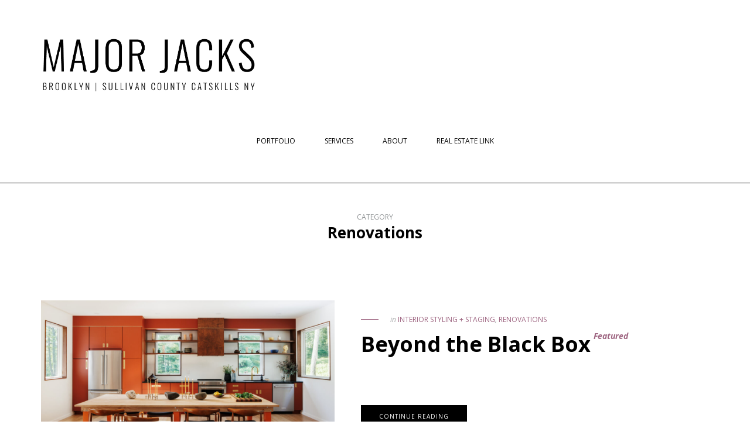

--- FILE ---
content_type: text/html; charset=UTF-8
request_url: https://majorjacks.com/category/renovations/
body_size: 8511
content:
<!DOCTYPE html>
<html lang="en-US">
<head>
<meta name="viewport" content="width=device-width, initial-scale=1.0, maximum-scale=1.0, user-scalable=no" />
<meta charset="UTF-8" />
<link rel="profile" href="http://gmpg.org/xfn/11" />
<link rel="pingback" href="https://majorjacks.com/xmlrpc.php" />
<script>var et_site_url='https://majorjacks.com';var et_post_id='0';function et_core_page_resource_fallback(a,b){"undefined"===typeof b&&(b=a.sheet.cssRules&&0===a.sheet.cssRules.length);b&&(a.onerror=null,a.onload=null,a.href?a.href=et_site_url+"/?et_core_page_resource="+a.id+et_post_id:a.src&&(a.src=et_site_url+"/?et_core_page_resource="+a.id+et_post_id))}
</script><title>Renovations | Major Jacks</title>
<meta name='robots' content='max-image-preview:large' />
<meta name="robots" content="index,follow" />
<link rel="canonical" href="https://majorjacks.com/category/renovations/" />
<meta property="og:locale" content="en_US" />
<meta property="og:type" content="object" />
<meta property="og:title" content="Renovations, Major Jacks" />
<meta property="og:url" content="https://majorjacks.com/category/renovations/" />
<meta property="og:site_name" content="Major Jacks" />
<meta property="og:image" content="https://majorjacks.com/wp-content/uploads/2024/07/19-Upper-Lumber-Rd-Glen-Spey-NY-Catskill-Image-25-2-scaled.jpeg" />
<link rel='dns-prefetch' href='//fonts.googleapis.com' />
<link rel="alternate" type="application/rss+xml" title="Major Jacks &raquo; Feed" href="https://majorjacks.com/feed/" />
<link rel="alternate" type="application/rss+xml" title="Major Jacks &raquo; Comments Feed" href="https://majorjacks.com/comments/feed/" />
<link rel="alternate" type="application/rss+xml" title="Major Jacks &raquo; Renovations Category Feed" href="https://majorjacks.com/category/renovations/feed/" />
<script type="text/javascript">
/* <![CDATA[ */
window._wpemojiSettings = {"baseUrl":"https:\/\/s.w.org\/images\/core\/emoji\/14.0.0\/72x72\/","ext":".png","svgUrl":"https:\/\/s.w.org\/images\/core\/emoji\/14.0.0\/svg\/","svgExt":".svg","source":{"concatemoji":"https:\/\/majorjacks.com\/wp-includes\/js\/wp-emoji-release.min.js?ver=6.4.7"}};
/*! This file is auto-generated */
!function(i,n){var o,s,e;function c(e){try{var t={supportTests:e,timestamp:(new Date).valueOf()};sessionStorage.setItem(o,JSON.stringify(t))}catch(e){}}function p(e,t,n){e.clearRect(0,0,e.canvas.width,e.canvas.height),e.fillText(t,0,0);var t=new Uint32Array(e.getImageData(0,0,e.canvas.width,e.canvas.height).data),r=(e.clearRect(0,0,e.canvas.width,e.canvas.height),e.fillText(n,0,0),new Uint32Array(e.getImageData(0,0,e.canvas.width,e.canvas.height).data));return t.every(function(e,t){return e===r[t]})}function u(e,t,n){switch(t){case"flag":return n(e,"\ud83c\udff3\ufe0f\u200d\u26a7\ufe0f","\ud83c\udff3\ufe0f\u200b\u26a7\ufe0f")?!1:!n(e,"\ud83c\uddfa\ud83c\uddf3","\ud83c\uddfa\u200b\ud83c\uddf3")&&!n(e,"\ud83c\udff4\udb40\udc67\udb40\udc62\udb40\udc65\udb40\udc6e\udb40\udc67\udb40\udc7f","\ud83c\udff4\u200b\udb40\udc67\u200b\udb40\udc62\u200b\udb40\udc65\u200b\udb40\udc6e\u200b\udb40\udc67\u200b\udb40\udc7f");case"emoji":return!n(e,"\ud83e\udef1\ud83c\udffb\u200d\ud83e\udef2\ud83c\udfff","\ud83e\udef1\ud83c\udffb\u200b\ud83e\udef2\ud83c\udfff")}return!1}function f(e,t,n){var r="undefined"!=typeof WorkerGlobalScope&&self instanceof WorkerGlobalScope?new OffscreenCanvas(300,150):i.createElement("canvas"),a=r.getContext("2d",{willReadFrequently:!0}),o=(a.textBaseline="top",a.font="600 32px Arial",{});return e.forEach(function(e){o[e]=t(a,e,n)}),o}function t(e){var t=i.createElement("script");t.src=e,t.defer=!0,i.head.appendChild(t)}"undefined"!=typeof Promise&&(o="wpEmojiSettingsSupports",s=["flag","emoji"],n.supports={everything:!0,everythingExceptFlag:!0},e=new Promise(function(e){i.addEventListener("DOMContentLoaded",e,{once:!0})}),new Promise(function(t){var n=function(){try{var e=JSON.parse(sessionStorage.getItem(o));if("object"==typeof e&&"number"==typeof e.timestamp&&(new Date).valueOf()<e.timestamp+604800&&"object"==typeof e.supportTests)return e.supportTests}catch(e){}return null}();if(!n){if("undefined"!=typeof Worker&&"undefined"!=typeof OffscreenCanvas&&"undefined"!=typeof URL&&URL.createObjectURL&&"undefined"!=typeof Blob)try{var e="postMessage("+f.toString()+"("+[JSON.stringify(s),u.toString(),p.toString()].join(",")+"));",r=new Blob([e],{type:"text/javascript"}),a=new Worker(URL.createObjectURL(r),{name:"wpTestEmojiSupports"});return void(a.onmessage=function(e){c(n=e.data),a.terminate(),t(n)})}catch(e){}c(n=f(s,u,p))}t(n)}).then(function(e){for(var t in e)n.supports[t]=e[t],n.supports.everything=n.supports.everything&&n.supports[t],"flag"!==t&&(n.supports.everythingExceptFlag=n.supports.everythingExceptFlag&&n.supports[t]);n.supports.everythingExceptFlag=n.supports.everythingExceptFlag&&!n.supports.flag,n.DOMReady=!1,n.readyCallback=function(){n.DOMReady=!0}}).then(function(){return e}).then(function(){var e;n.supports.everything||(n.readyCallback(),(e=n.source||{}).concatemoji?t(e.concatemoji):e.wpemoji&&e.twemoji&&(t(e.twemoji),t(e.wpemoji)))}))}((window,document),window._wpemojiSettings);
/* ]]> */
</script>
<style id='wp-emoji-styles-inline-css' type='text/css'>

	img.wp-smiley, img.emoji {
		display: inline !important;
		border: none !important;
		box-shadow: none !important;
		height: 1em !important;
		width: 1em !important;
		margin: 0 0.07em !important;
		vertical-align: -0.1em !important;
		background: none !important;
		padding: 0 !important;
	}
</style>
<link rel='stylesheet' id='wp-block-library-css' href='https://majorjacks.com/wp-includes/css/dist/block-library/style.min.css?ver=6.4.7' type='text/css' media='all' />
<style id='classic-theme-styles-inline-css' type='text/css'>
/*! This file is auto-generated */
.wp-block-button__link{color:#fff;background-color:#32373c;border-radius:9999px;box-shadow:none;text-decoration:none;padding:calc(.667em + 2px) calc(1.333em + 2px);font-size:1.125em}.wp-block-file__button{background:#32373c;color:#fff;text-decoration:none}
</style>
<style id='global-styles-inline-css' type='text/css'>
body{--wp--preset--color--black: #000000;--wp--preset--color--cyan-bluish-gray: #abb8c3;--wp--preset--color--white: #ffffff;--wp--preset--color--pale-pink: #f78da7;--wp--preset--color--vivid-red: #cf2e2e;--wp--preset--color--luminous-vivid-orange: #ff6900;--wp--preset--color--luminous-vivid-amber: #fcb900;--wp--preset--color--light-green-cyan: #7bdcb5;--wp--preset--color--vivid-green-cyan: #00d084;--wp--preset--color--pale-cyan-blue: #8ed1fc;--wp--preset--color--vivid-cyan-blue: #0693e3;--wp--preset--color--vivid-purple: #9b51e0;--wp--preset--gradient--vivid-cyan-blue-to-vivid-purple: linear-gradient(135deg,rgba(6,147,227,1) 0%,rgb(155,81,224) 100%);--wp--preset--gradient--light-green-cyan-to-vivid-green-cyan: linear-gradient(135deg,rgb(122,220,180) 0%,rgb(0,208,130) 100%);--wp--preset--gradient--luminous-vivid-amber-to-luminous-vivid-orange: linear-gradient(135deg,rgba(252,185,0,1) 0%,rgba(255,105,0,1) 100%);--wp--preset--gradient--luminous-vivid-orange-to-vivid-red: linear-gradient(135deg,rgba(255,105,0,1) 0%,rgb(207,46,46) 100%);--wp--preset--gradient--very-light-gray-to-cyan-bluish-gray: linear-gradient(135deg,rgb(238,238,238) 0%,rgb(169,184,195) 100%);--wp--preset--gradient--cool-to-warm-spectrum: linear-gradient(135deg,rgb(74,234,220) 0%,rgb(151,120,209) 20%,rgb(207,42,186) 40%,rgb(238,44,130) 60%,rgb(251,105,98) 80%,rgb(254,248,76) 100%);--wp--preset--gradient--blush-light-purple: linear-gradient(135deg,rgb(255,206,236) 0%,rgb(152,150,240) 100%);--wp--preset--gradient--blush-bordeaux: linear-gradient(135deg,rgb(254,205,165) 0%,rgb(254,45,45) 50%,rgb(107,0,62) 100%);--wp--preset--gradient--luminous-dusk: linear-gradient(135deg,rgb(255,203,112) 0%,rgb(199,81,192) 50%,rgb(65,88,208) 100%);--wp--preset--gradient--pale-ocean: linear-gradient(135deg,rgb(255,245,203) 0%,rgb(182,227,212) 50%,rgb(51,167,181) 100%);--wp--preset--gradient--electric-grass: linear-gradient(135deg,rgb(202,248,128) 0%,rgb(113,206,126) 100%);--wp--preset--gradient--midnight: linear-gradient(135deg,rgb(2,3,129) 0%,rgb(40,116,252) 100%);--wp--preset--font-size--small: 13px;--wp--preset--font-size--medium: 20px;--wp--preset--font-size--large: 36px;--wp--preset--font-size--x-large: 42px;--wp--preset--spacing--20: 0.44rem;--wp--preset--spacing--30: 0.67rem;--wp--preset--spacing--40: 1rem;--wp--preset--spacing--50: 1.5rem;--wp--preset--spacing--60: 2.25rem;--wp--preset--spacing--70: 3.38rem;--wp--preset--spacing--80: 5.06rem;--wp--preset--shadow--natural: 6px 6px 9px rgba(0, 0, 0, 0.2);--wp--preset--shadow--deep: 12px 12px 50px rgba(0, 0, 0, 0.4);--wp--preset--shadow--sharp: 6px 6px 0px rgba(0, 0, 0, 0.2);--wp--preset--shadow--outlined: 6px 6px 0px -3px rgba(255, 255, 255, 1), 6px 6px rgba(0, 0, 0, 1);--wp--preset--shadow--crisp: 6px 6px 0px rgba(0, 0, 0, 1);}:where(.is-layout-flex){gap: 0.5em;}:where(.is-layout-grid){gap: 0.5em;}body .is-layout-flow > .alignleft{float: left;margin-inline-start: 0;margin-inline-end: 2em;}body .is-layout-flow > .alignright{float: right;margin-inline-start: 2em;margin-inline-end: 0;}body .is-layout-flow > .aligncenter{margin-left: auto !important;margin-right: auto !important;}body .is-layout-constrained > .alignleft{float: left;margin-inline-start: 0;margin-inline-end: 2em;}body .is-layout-constrained > .alignright{float: right;margin-inline-start: 2em;margin-inline-end: 0;}body .is-layout-constrained > .aligncenter{margin-left: auto !important;margin-right: auto !important;}body .is-layout-constrained > :where(:not(.alignleft):not(.alignright):not(.alignfull)){max-width: var(--wp--style--global--content-size);margin-left: auto !important;margin-right: auto !important;}body .is-layout-constrained > .alignwide{max-width: var(--wp--style--global--wide-size);}body .is-layout-flex{display: flex;}body .is-layout-flex{flex-wrap: wrap;align-items: center;}body .is-layout-flex > *{margin: 0;}body .is-layout-grid{display: grid;}body .is-layout-grid > *{margin: 0;}:where(.wp-block-columns.is-layout-flex){gap: 2em;}:where(.wp-block-columns.is-layout-grid){gap: 2em;}:where(.wp-block-post-template.is-layout-flex){gap: 1.25em;}:where(.wp-block-post-template.is-layout-grid){gap: 1.25em;}.has-black-color{color: var(--wp--preset--color--black) !important;}.has-cyan-bluish-gray-color{color: var(--wp--preset--color--cyan-bluish-gray) !important;}.has-white-color{color: var(--wp--preset--color--white) !important;}.has-pale-pink-color{color: var(--wp--preset--color--pale-pink) !important;}.has-vivid-red-color{color: var(--wp--preset--color--vivid-red) !important;}.has-luminous-vivid-orange-color{color: var(--wp--preset--color--luminous-vivid-orange) !important;}.has-luminous-vivid-amber-color{color: var(--wp--preset--color--luminous-vivid-amber) !important;}.has-light-green-cyan-color{color: var(--wp--preset--color--light-green-cyan) !important;}.has-vivid-green-cyan-color{color: var(--wp--preset--color--vivid-green-cyan) !important;}.has-pale-cyan-blue-color{color: var(--wp--preset--color--pale-cyan-blue) !important;}.has-vivid-cyan-blue-color{color: var(--wp--preset--color--vivid-cyan-blue) !important;}.has-vivid-purple-color{color: var(--wp--preset--color--vivid-purple) !important;}.has-black-background-color{background-color: var(--wp--preset--color--black) !important;}.has-cyan-bluish-gray-background-color{background-color: var(--wp--preset--color--cyan-bluish-gray) !important;}.has-white-background-color{background-color: var(--wp--preset--color--white) !important;}.has-pale-pink-background-color{background-color: var(--wp--preset--color--pale-pink) !important;}.has-vivid-red-background-color{background-color: var(--wp--preset--color--vivid-red) !important;}.has-luminous-vivid-orange-background-color{background-color: var(--wp--preset--color--luminous-vivid-orange) !important;}.has-luminous-vivid-amber-background-color{background-color: var(--wp--preset--color--luminous-vivid-amber) !important;}.has-light-green-cyan-background-color{background-color: var(--wp--preset--color--light-green-cyan) !important;}.has-vivid-green-cyan-background-color{background-color: var(--wp--preset--color--vivid-green-cyan) !important;}.has-pale-cyan-blue-background-color{background-color: var(--wp--preset--color--pale-cyan-blue) !important;}.has-vivid-cyan-blue-background-color{background-color: var(--wp--preset--color--vivid-cyan-blue) !important;}.has-vivid-purple-background-color{background-color: var(--wp--preset--color--vivid-purple) !important;}.has-black-border-color{border-color: var(--wp--preset--color--black) !important;}.has-cyan-bluish-gray-border-color{border-color: var(--wp--preset--color--cyan-bluish-gray) !important;}.has-white-border-color{border-color: var(--wp--preset--color--white) !important;}.has-pale-pink-border-color{border-color: var(--wp--preset--color--pale-pink) !important;}.has-vivid-red-border-color{border-color: var(--wp--preset--color--vivid-red) !important;}.has-luminous-vivid-orange-border-color{border-color: var(--wp--preset--color--luminous-vivid-orange) !important;}.has-luminous-vivid-amber-border-color{border-color: var(--wp--preset--color--luminous-vivid-amber) !important;}.has-light-green-cyan-border-color{border-color: var(--wp--preset--color--light-green-cyan) !important;}.has-vivid-green-cyan-border-color{border-color: var(--wp--preset--color--vivid-green-cyan) !important;}.has-pale-cyan-blue-border-color{border-color: var(--wp--preset--color--pale-cyan-blue) !important;}.has-vivid-cyan-blue-border-color{border-color: var(--wp--preset--color--vivid-cyan-blue) !important;}.has-vivid-purple-border-color{border-color: var(--wp--preset--color--vivid-purple) !important;}.has-vivid-cyan-blue-to-vivid-purple-gradient-background{background: var(--wp--preset--gradient--vivid-cyan-blue-to-vivid-purple) !important;}.has-light-green-cyan-to-vivid-green-cyan-gradient-background{background: var(--wp--preset--gradient--light-green-cyan-to-vivid-green-cyan) !important;}.has-luminous-vivid-amber-to-luminous-vivid-orange-gradient-background{background: var(--wp--preset--gradient--luminous-vivid-amber-to-luminous-vivid-orange) !important;}.has-luminous-vivid-orange-to-vivid-red-gradient-background{background: var(--wp--preset--gradient--luminous-vivid-orange-to-vivid-red) !important;}.has-very-light-gray-to-cyan-bluish-gray-gradient-background{background: var(--wp--preset--gradient--very-light-gray-to-cyan-bluish-gray) !important;}.has-cool-to-warm-spectrum-gradient-background{background: var(--wp--preset--gradient--cool-to-warm-spectrum) !important;}.has-blush-light-purple-gradient-background{background: var(--wp--preset--gradient--blush-light-purple) !important;}.has-blush-bordeaux-gradient-background{background: var(--wp--preset--gradient--blush-bordeaux) !important;}.has-luminous-dusk-gradient-background{background: var(--wp--preset--gradient--luminous-dusk) !important;}.has-pale-ocean-gradient-background{background: var(--wp--preset--gradient--pale-ocean) !important;}.has-electric-grass-gradient-background{background: var(--wp--preset--gradient--electric-grass) !important;}.has-midnight-gradient-background{background: var(--wp--preset--gradient--midnight) !important;}.has-small-font-size{font-size: var(--wp--preset--font-size--small) !important;}.has-medium-font-size{font-size: var(--wp--preset--font-size--medium) !important;}.has-large-font-size{font-size: var(--wp--preset--font-size--large) !important;}.has-x-large-font-size{font-size: var(--wp--preset--font-size--x-large) !important;}
.wp-block-navigation a:where(:not(.wp-element-button)){color: inherit;}
:where(.wp-block-post-template.is-layout-flex){gap: 1.25em;}:where(.wp-block-post-template.is-layout-grid){gap: 1.25em;}
:where(.wp-block-columns.is-layout-flex){gap: 2em;}:where(.wp-block-columns.is-layout-grid){gap: 2em;}
.wp-block-pullquote{font-size: 1.5em;line-height: 1.6;}
</style>
<link rel='stylesheet' id='menu-image-css' href='https://majorjacks.com/wp-content/plugins/menu-image/includes/css/menu-image.css?ver=3.11' type='text/css' media='all' />
<link rel='stylesheet' id='dashicons-css' href='https://majorjacks.com/wp-includes/css/dashicons.min.css?ver=6.4.7' type='text/css' media='all' />
<link rel='stylesheet' id='twenty20-style-css' href='https://majorjacks.com/wp-content/plugins/twenty20/assets/css/twenty20.css?ver=1.6.4' type='text/css' media='all' />
<link rel='stylesheet' id='wp-pagenavi-css' href='https://majorjacks.com/wp-content/plugins/wp-pagenavi/pagenavi-css.css?ver=2.70' type='text/css' media='all' />
<link rel='stylesheet' id='bootstrap-css' href='https://majorjacks.com/wp-content/themes/camille/css/bootstrap.css?ver=6.4.7' type='text/css' media='all' />
<link rel='stylesheet' id='themename-parent-style-css' href='https://majorjacks.com/wp-content/themes/camille/style.css?ver=6.4.7' type='text/css' media='all' />
<link rel='stylesheet' id='themename-child-style-css' href='https://majorjacks.com/wp-content/themes/camille-child/style.css?ver=6.4.7' type='text/css' media='all' />
<link rel='stylesheet' id='camille-fonts-css' href='//fonts.googleapis.com/css?family=Open+Sans%3A400%2C400italic%2C700%2C700italic%7COpen+Sans%3A400%2C400italic%2C700%2C700italic%7COpen+Sans%7C&#038;ver=1.0' type='text/css' media='all' />
<link rel='stylesheet' id='owl-main-css' href='https://majorjacks.com/wp-content/themes/camille/js/owl-carousel/owl.carousel.css?ver=6.4.7' type='text/css' media='all' />
<link rel='stylesheet' id='camille-stylesheet-css' href='https://majorjacks.com/wp-content/themes/camille-child/style.css?ver=1.0.2' type='text/css' media='all' />
<link rel='stylesheet' id='camille-responsive-css' href='https://majorjacks.com/wp-content/themes/camille/responsive.css?ver=all' type='text/css' media='all' />
<link rel='stylesheet' id='camille-animations-css' href='https://majorjacks.com/wp-content/themes/camille/css/animations.css?ver=6.4.7' type='text/css' media='all' />
<link rel='stylesheet' id='font-awesome-css' href='https://majorjacks.com/wp-content/themes/camille/css/font-awesome.css?ver=6.4.7' type='text/css' media='all' />
<link rel='stylesheet' id='camille-select2-css' href='https://majorjacks.com/wp-content/themes/camille/js/select2/select2.css?ver=6.4.7' type='text/css' media='all' />
<link rel='stylesheet' id='offcanvasmenu-css' href='https://majorjacks.com/wp-content/themes/camille/css/offcanvasmenu.css?ver=6.4.7' type='text/css' media='all' />
<link rel='stylesheet' id='nanoscroller-css' href='https://majorjacks.com/wp-content/themes/camille/css/nanoscroller.css?ver=6.4.7' type='text/css' media='all' />
<link rel='stylesheet' id='swiper-css' href='https://majorjacks.com/wp-content/themes/camille/css/idangerous.swiper.css?ver=6.4.7' type='text/css' media='all' />
<link rel='stylesheet' id='thickbox-css' href='https://majorjacks.com/wp-includes/js/thickbox/thickbox.css?ver=6.4.7' type='text/css' media='all' />
<link rel='stylesheet' id='before-after-images-for-divi-styles-css' href='https://majorjacks.com/wp-content/plugins/before-after-images-for-divi/styles/style-dbp.min.css?ver=1.3.5' type='text/css' media='all' />
<link rel='stylesheet' id='et-builder-modules-style-css' href='https://majorjacks.com/wp-content/plugins/divi-builder/includes/builder/styles/frontend-builder-plugin-style.unified.css?ver=4.4.5' type='text/css' media='all' />
<link rel='stylesheet' id='style-cache--css' href='http://majorjacks.com/wp-content/uploads/style-cache-.css?ver=6.4.7' type='text/css' media='all' />
<script type="text/javascript" src="https://majorjacks.com/wp-includes/js/jquery/jquery.min.js?ver=3.7.1" id="jquery-core-js"></script>
<script type="text/javascript" src="https://majorjacks.com/wp-includes/js/jquery/jquery-migrate.min.js?ver=3.4.1" id="jquery-migrate-js"></script>
<script type="text/javascript" src="https://majorjacks.com/wp-content/plugins/divi-builder/core/admin/js/es6-promise.auto.min.js?ver=6.4.7" id="es6-promise-js"></script>
<script type="text/javascript" id="et-core-api-spam-recaptcha-js-extra">
/* <![CDATA[ */
var et_core_api_spam_recaptcha = {"site_key":"","page_action":{"action":"beyond_the_black_box"}};
/* ]]> */
</script>
<script type="text/javascript" src="https://majorjacks.com/wp-content/plugins/divi-builder/core/admin/js/recaptcha.js?ver=6.4.7" id="et-core-api-spam-recaptcha-js"></script>
<script type="text/javascript" src="http://majorjacks.com/wp-content/uploads/js-cache-.js?ver=6.4.7" id="js-cache--js"></script>
<link rel="https://api.w.org/" href="https://majorjacks.com/wp-json/" /><link rel="alternate" type="application/json" href="https://majorjacks.com/wp-json/wp/v2/categories/4" /><link rel="EditURI" type="application/rsd+xml" title="RSD" href="https://majorjacks.com/xmlrpc.php?rsd" />
<meta name="generator" content="WordPress 6.4.7" />
<link rel="icon" href="https://majorjacks.com/wp-content/uploads/2020/06/cropped-MJ-circle-32x32.png" sizes="32x32" />
<link rel="icon" href="https://majorjacks.com/wp-content/uploads/2020/06/cropped-MJ-circle-192x192.png" sizes="192x192" />
<link rel="apple-touch-icon" href="https://majorjacks.com/wp-content/uploads/2020/06/cropped-MJ-circle-180x180.png" />
<meta name="msapplication-TileImage" content="https://majorjacks.com/wp-content/uploads/2020/06/cropped-MJ-circle-270x270.png" />
		<style type="text/css" id="wp-custom-css">
			#topnav {
  display:none;
}

.mainmenu-belowheader.mainmenu-largefont .navbar .nav > li > a {
    font-size: 12px;
    font-family: Open Sans;
	font-weight:normal
	}

.page-item-title-single {
    text-align: center;
    margin-top: 45px;
    margin-bottom: 45px;
    display: none;
}
.container-fluid.container-page-item-title {
    padding: 0;
    background: #ffffff;
    margin-bottom: 55px;
    background-size: cover;
    background-position: center center;
    border-top: 1px solid #000000
    /* border-bottom: 2px solid #E6E3E3; */
}

.container-fluid.container-page-item-title {
       border-bottom: 0px solid #E6E3E3; 
}
.navbar {
    border-radius: 0;
    -webkit-border-radius: 0;
    border: none;
    margin: 0;
	line-height: 1;
}
body {
    font-family: 'Open Sans';
    font-size: 14px;
}
.blog-post .tags {
    display: none;
    margin-top: 30px;
}
.blog-post .tags + .post-info-wrapper {
    display: none!important;
}
.navigation-post .nav-post-prev a {
    display: none;
  }

.blog-post .blog-post-thumb {
    margin-bottom: 20px;
   display: none
}
.comments-area {
	display:none;
    margin-bottom: 50px;
    padding: 35px 0;
    padding-bottom: 0;
    border-top: 2px solid #e6e3e3;
}
.blog-post-related.blog-post-related-loop .blog-post-related-item .blog-post-related-title {
	font-family: Open Sans;
    font-weight: bold;
    text-transform: uppercase;
}
#top-link {
    display: none;
    color: #fff;
    bottom: -60px;
    position: fixed;
    right: 40px;
    width: 40px;
    height: 40px;
    z-index: 999;
    text-align: left;
    border-radius: 0;
    background-color: #F37879;
}
.navbar .nav > li {
    padding-top: 5px;
    padding-bottom: 10px;
    position: relative;
}
.navbar-center-wrapper {
    float: left;
    width: 100%;
    margin-left: -65px;
    margin-right: -65px;
    border-top: none;
    padding-top: 0;
    padding-bottom: 0;
}
.navbar .nav > li > a {
    color: #000000;
    display: block;
    font-size: 12px;
    padding: 5px;
    padding-left: 25px;
    padding-right: 25px;
    text-decoration: none;
    background: transparent;
    cursor: pointer;
   border-bottom: 0px solid transparent; 
  border-top: 0px solid transparent!important; 
 border-right: 0px solid rgba(0, 0, 0, 0.1); 
}
.blog-post-related.blog-post-related-loop .blog-post-related-item .blog-post-related-date {
    font-size: 12px;
    display: none;
    font-style: italic;
}
footer {
    padding: 5px 0 5px;
    background-color: #1E1C1C;
    color: #ffffff;
}

footer {
    background-color: #ffff;
}
.blog-post .post-info-date {
    text-align: left;
    display: none;
}
.blog-post .post-info-wrapper .post-info-share {
    padding-left: 10px;
    padding-right: 10px;
    height: 30px;
    float: left;
    line-height: 30px;
	display: none;
}
.blog-post .post-info-wrapper .post-date-wrapper {
    float: left;
    border-right: 0px solid #EBEBEB;
    padding-left: 0;
    padding-right: 20px;
    line-height: 30px;
    height: 30px;
}
.blog-post .post-info-wrapper .comments-count {
	display: none;
    float: left;
    border-right: 0px solid #EBEBEB;
    padding-left: 20px;
    padding-right: 20px;
    height: 30px;
    line-height: 30px;
}		</style>
		</head>
<body class="archive category category-renovations category-4 et_divi_builder blog-slider-disable blog-enable-images-animations blog-post-title-none blog-homepage-slider-post-title-none et-pb-theme-child of camille et-db et_minified_js et_minified_css">


    
<header>
<div class="container header-logo-left">
  <div class="row">
    <div class="col-md-12">
     
      <div class="header-left">
            <div class="logo">
    <a class="logo-link" href="https://majorjacks.com/"><img src="https://majorjacks.com/wp-content/uploads/2020/08/cropped-MJ-LOGO-tagline-1-2.png" alt="Major Jacks"></a>
    <div class="header-blog-info"></div>    </div>
          </div>
      
      <div class="header-center">
              </div>

      <div class="header-right">
              </div>
    </div>
  </div>
    
</div>

        <div class="mainmenu-belowheader mainmenu-uppercase mainmenu-largefont mainmenu-downarrow menu-center clearfix">
                <div id="navbar" class="navbar navbar-default clearfix">

          <div class="navbar-inner">
              <div class="container">

                  <div class="navbar-toggle" data-toggle="collapse" data-target=".collapse">
                    Menu                  </div>
                  <div class="navbar-left-wrapper">
                                        <ul class="header-nav">
                                            </ul>
                  </div>
                  <div class="navbar-center-wrapper">
                  <div class="navbar-collapse collapse"><ul id="menu-fhn-1" class="nav"><li id="menu-item-2962" class=" menu-item menu-item-type-post_type menu-item-object-page"><a href="https://majorjacks.com/portfolio/">PORTFOLIO</a></li>
<li id="menu-item-1464" class=" menu-item menu-item-type-post_type menu-item-object-page"><a href="https://majorjacks.com/services/">Services</a></li>
<li id="menu-item-1462" class=" menu-item menu-item-type-post_type menu-item-object-page"><a href="https://majorjacks.com/about/">About</a></li>
<li id="menu-item-2884" class=" menu-item menu-item-type-post_type menu-item-object-page"><a href="https://majorjacks.com/real-estate-services/">Real Estate Link</a></li>
</ul></div>                  </div>
                  <div class="navbar-right-wrapper">
                    <div class="search-bar-header">
                                          </div>
                  </div>
              </div>
          </div>

        </div>

    </div>
    
    </header>
<div class="content-block">
<div class="container-fluid container-page-item-title">
	<div class="row">
	<div class="col-md-12">
	<div class="page-item-title-archive">

	      <p>Category</p><h1>Renovations</h1>
	</div>
	</div>
	</div>
</div>
<div class="container page-container">
	<div class="row">
		<div class="col-md-12">
				<div class="blog-posts-list clearfix">

															<div id="et-boc" class="et-boc">
			<div id="et_builder_outer_content" class="et_builder_outer_content">
		
					<div class="content-block blog-post clearfix blog-post-list-layout">
	<article id="post-3182" class="sticky post-3182 post type-post status-publish format-standard has-post-thumbnail hentry category-interior-styling-staging category-renovations tag-design-build tag-interior-design tag-women-in-construction">

		<div class="post-content-wrapper">
													
				<a class="blog-post-thumb" href="https://majorjacks.com/2024/07/31/beyond-the-black-box/" rel="bookmark" data-style="background-image: url(https://majorjacks.com/wp-content/uploads/2024/07/19-Upper-Lumber-Rd-Glen-Spey-NY-Catskill-Image-25-2-1140x700.jpeg);"></a>

											
									<div class="post-content">

								<div class="post-categories">in <a href="https://majorjacks.com/category/interior-styling-staging/" rel="category tag">Interior Styling + Staging</a>, <a href="https://majorjacks.com/category/renovations/" rel="category tag">Renovations</a></div>
								<h2 class="entry-title post-header-title"><a href="https://majorjacks.com/2024/07/31/beyond-the-black-box/" rel="bookmark">Beyond the Black Box<sup>Featured</sup></a></h2>

				<div class="post-info-wrapper clearfix">
								<div class="post-date-wrapper">
					<div class="post-info-date"><i class="fa fa-calendar"></i>July 31, 2024</div>
				</div>
				
				
				
									<div class="post-info-share">
							<div class="post-social-wrapper">
	<div class="post-social-title show-social-share">
			<a><i class="fa fa-share-alt"></i></a></div><div class="post-social">
			<a title="Share this" href="https://majorjacks.com/2024/07/31/beyond-the-black-box/" data-title="Beyond the Black Box" class="facebook-share"> <i class="fa fa-facebook"></i></a><a title="Tweet this" href="https://majorjacks.com/2024/07/31/beyond-the-black-box/" data-title="Beyond the Black Box" class="twitter-share"> <i class="fa fa-twitter"></i></a><a title="Share with Google Plus" href="https://majorjacks.com/2024/07/31/beyond-the-black-box/" data-title="Beyond the Black Box" class="googleplus-share"> <i class="fa fa-google-plus"></i></a><a title="Pin this" href="https://majorjacks.com/2024/07/31/beyond-the-black-box/" data-title="Beyond the Black Box" data-image="https://majorjacks.com/wp-content/uploads/2024/07/19-Upper-Lumber-Rd-Glen-Spey-NY-Catskill-Image-25-2-1140x700.jpeg" class="pinterest-share"> <i class="fa fa-pinterest"></i></a>
		</div>
		<div class="clear"></div>
	</div>
						</div>
								</div>

				<div class="entry-content">
					<a class="more-link btn alt" href="https://majorjacks.com/2024/07/31/beyond-the-black-box/">Continue reading</a>				</div><!-- .entry-content -->


			</div>
			<div class="clear"></div>


		</div>

	</article>
	</div>


				
					<div class="content-block blog-post clearfix blog-post-list-layout">
	<article id="post-2748" class="post-2748 post type-post status-publish format-standard has-post-thumbnail hentry category-real-estate category-renovations tag-flipping-houses tag-home-design tag-real-estate tag-renovation tag-women-in-construction">

		<div class="post-content-wrapper">
													
				<a class="blog-post-thumb" href="https://majorjacks.com/2024/05/18/flippin-skills/" rel="bookmark" data-style="background-image: url(https://majorjacks.com/wp-content/uploads/2024/05/MajorJacks_ADGPhotography_Catskills_12_19_SMALL-136-1140x700.jpg);"></a>

											
									<div class="post-content">

								<div class="post-categories">in <a href="https://majorjacks.com/category/real-estate/" rel="category tag">Real Estate</a>, <a href="https://majorjacks.com/category/renovations/" rel="category tag">Renovations</a></div>
								<h2 class="entry-title post-header-title"><a href="https://majorjacks.com/2024/05/18/flippin-skills/" rel="bookmark">Flippin&#8217; Skills</a></h2>

				<div class="post-info-wrapper clearfix">
								<div class="post-date-wrapper">
					<div class="post-info-date"><i class="fa fa-calendar"></i>May 18, 2024</div>
				</div>
				
				
				
									<div class="post-info-share">
							<div class="post-social-wrapper">
	<div class="post-social-title show-social-share">
			<a><i class="fa fa-share-alt"></i></a></div><div class="post-social">
			<a title="Share this" href="https://majorjacks.com/2024/05/18/flippin-skills/" data-title="Flippin&#8217; Skills" class="facebook-share"> <i class="fa fa-facebook"></i></a><a title="Tweet this" href="https://majorjacks.com/2024/05/18/flippin-skills/" data-title="Flippin&#8217; Skills" class="twitter-share"> <i class="fa fa-twitter"></i></a><a title="Share with Google Plus" href="https://majorjacks.com/2024/05/18/flippin-skills/" data-title="Flippin&#8217; Skills" class="googleplus-share"> <i class="fa fa-google-plus"></i></a><a title="Pin this" href="https://majorjacks.com/2024/05/18/flippin-skills/" data-title="Flippin&#8217; Skills" data-image="https://majorjacks.com/wp-content/uploads/2024/05/MajorJacks_ADGPhotography_Catskills_12_19_SMALL-136-1140x700.jpg" class="pinterest-share"> <i class="fa fa-pinterest"></i></a>
		</div>
		<div class="clear"></div>
	</div>
						</div>
								</div>

				<div class="entry-content">
					<a class="more-link btn alt" href="https://majorjacks.com/2024/05/18/flippin-skills/">Continue reading</a>				</div><!-- .entry-content -->


			</div>
			<div class="clear"></div>


		</div>

	</article>
	</div>


				
					<div class="content-block blog-post clearfix blog-post-list-layout">
	<article id="post-1202" class="post-1202 post type-post status-publish format-standard has-post-thumbnail hentry category-interior-styling-staging category-renovations tag-colorful-bathrooms tag-interior-design tag-vintage-bathrooms">

		<div class="post-content-wrapper">
													
				<a class="blog-post-thumb" href="https://majorjacks.com/2020/05/07/1202/" rel="bookmark" data-style="background-image: url(https://majorjacks.com/wp-content/uploads/2024/07/Erica-Keberle_Major-Jacks_Brooklyn-Real-Estate-Agent_Catskills_Farmhouse_Z4A1107-1140x700.jpg);"></a>

											
									<div class="post-content">

								<div class="post-categories">in <a href="https://majorjacks.com/category/interior-styling-staging/" rel="category tag">Interior Styling + Staging</a>, <a href="https://majorjacks.com/category/renovations/" rel="category tag">Renovations</a></div>
								<h2 class="entry-title post-header-title"><a href="https://majorjacks.com/2020/05/07/1202/" rel="bookmark">Colorful Loos</a></h2>

				<div class="post-info-wrapper clearfix">
								<div class="post-date-wrapper">
					<div class="post-info-date"><i class="fa fa-calendar"></i>May 7, 2020</div>
				</div>
				
				
				
									<div class="post-info-share">
							<div class="post-social-wrapper">
	<div class="post-social-title show-social-share">
			<a><i class="fa fa-share-alt"></i></a></div><div class="post-social">
			<a title="Share this" href="https://majorjacks.com/2020/05/07/1202/" data-title="Colorful Loos" class="facebook-share"> <i class="fa fa-facebook"></i></a><a title="Tweet this" href="https://majorjacks.com/2020/05/07/1202/" data-title="Colorful Loos" class="twitter-share"> <i class="fa fa-twitter"></i></a><a title="Share with Google Plus" href="https://majorjacks.com/2020/05/07/1202/" data-title="Colorful Loos" class="googleplus-share"> <i class="fa fa-google-plus"></i></a><a title="Pin this" href="https://majorjacks.com/2020/05/07/1202/" data-title="Colorful Loos" data-image="https://majorjacks.com/wp-content/uploads/2024/07/Erica-Keberle_Major-Jacks_Brooklyn-Real-Estate-Agent_Catskills_Farmhouse_Z4A1107-1140x700.jpg" class="pinterest-share"> <i class="fa fa-pinterest"></i></a>
		</div>
		<div class="clear"></div>
	</div>
						</div>
								</div>

				<div class="entry-content">
					<a class="more-link btn alt" href="https://majorjacks.com/2020/05/07/1202/">Continue reading</a>				</div><!-- .entry-content -->


			</div>
			<div class="clear"></div>


		</div>

	</article>
	</div>


				
					<div class="content-block blog-post clearfix blog-post-list-layout">
	<article id="post-775" class="post-775 post type-post status-publish format-standard has-post-thumbnail hentry category-real-estate category-renovations tag-brooklyn tag-brooklynrealestate tag-buyer tag-househunting tag-inspiration tag-property tag-real-estate">

		<div class="post-content-wrapper">
													
				<a class="blog-post-thumb" href="https://majorjacks.com/2020/05/06/775/" rel="bookmark" data-style="background-image: url(https://majorjacks.com/wp-content/uploads/2020/05/erica-renovations-post-1140x700.jpg);"></a>

											
									<div class="post-content">

								<div class="post-categories">in <a href="https://majorjacks.com/category/real-estate/" rel="category tag">Real Estate</a>, <a href="https://majorjacks.com/category/renovations/" rel="category tag">Renovations</a></div>
								<h2 class="entry-title post-header-title"><a href="https://majorjacks.com/2020/05/06/775/" rel="bookmark">Fixer Upper Apartments</a></h2>

				<div class="post-info-wrapper clearfix">
								<div class="post-date-wrapper">
					<div class="post-info-date"><i class="fa fa-calendar"></i>May 6, 2020</div>
				</div>
				
				
				
									<div class="post-info-share">
							<div class="post-social-wrapper">
	<div class="post-social-title show-social-share">
			<a><i class="fa fa-share-alt"></i></a></div><div class="post-social">
			<a title="Share this" href="https://majorjacks.com/2020/05/06/775/" data-title="Fixer Upper Apartments" class="facebook-share"> <i class="fa fa-facebook"></i></a><a title="Tweet this" href="https://majorjacks.com/2020/05/06/775/" data-title="Fixer Upper Apartments" class="twitter-share"> <i class="fa fa-twitter"></i></a><a title="Share with Google Plus" href="https://majorjacks.com/2020/05/06/775/" data-title="Fixer Upper Apartments" class="googleplus-share"> <i class="fa fa-google-plus"></i></a><a title="Pin this" href="https://majorjacks.com/2020/05/06/775/" data-title="Fixer Upper Apartments" data-image="https://majorjacks.com/wp-content/uploads/2020/05/erica-renovations-post-1140x700.jpg" class="pinterest-share"> <i class="fa fa-pinterest"></i></a>
		</div>
		<div class="clear"></div>
	</div>
						</div>
								</div>

				<div class="entry-content">
					<a class="more-link btn alt" href="https://majorjacks.com/2020/05/06/775/">Continue reading</a>				</div><!-- .entry-content -->


			</div>
			<div class="clear"></div>


		</div>

	</article>
	</div>


				
			</div><!-- .et_builder_outer_content -->
		</div><!-- #et-boc -->
		


					</div>
						</div>
			</div>
</div>
</div>

<div class="container-fluid container-fluid-footer">
  <div class="row">

    <footer>
      <div class="container">
      <div class="row">
                                                        <div class="col-md-12 col-sm-12 footer-copyright">
               © 2020 Major Jack          </div>

      </div>
      </div>
      <a id="top-link" href="#top"></a>
    </footer>

  </div>
</div>

<script type="text/javascript" src="https://majorjacks.com/wp-content/plugins/twenty20/assets/js/jquery.twenty20.js?ver=1.6.4" id="twenty20-style-js"></script>
<script type="text/javascript" src="https://majorjacks.com/wp-content/plugins/twenty20/assets/js/jquery.event.move.js?ver=1.6.4" id="twenty20-eventmove-style-js"></script>
<script type="text/javascript" id="thickbox-js-extra">
/* <![CDATA[ */
var thickboxL10n = {"next":"Next >","prev":"< Prev","image":"Image","of":"of","close":"Close","noiframes":"This feature requires inline frames. You have iframes disabled or your browser does not support them.","loadingAnimation":"https:\/\/majorjacks.com\/wp-includes\/js\/thickbox\/loadingAnimation.gif"};
/* ]]> */
</script>
<script type="text/javascript" src="https://majorjacks.com/wp-includes/js/thickbox/thickbox.js?ver=3.1-20121105" id="thickbox-js"></script>
<script type="text/javascript" src="https://majorjacks.com/wp-content/themes/camille/js/bootstrap.min.js?ver=3.1.1" id="bootstrap-js"></script>
<script type="text/javascript" src="https://majorjacks.com/wp-content/themes/camille/js/easing.js?ver=1.3" id="easing-js"></script>
<script type="text/javascript" src="https://majorjacks.com/wp-content/themes/camille/js/select2/select2.min.js?ver=3.5.1" id="camille-select2-js"></script>
<script type="text/javascript" src="https://majorjacks.com/wp-content/themes/camille/js/owl-carousel/owl.carousel.min.js?ver=2.0.0" id="owl-carousel-js"></script>
<script type="text/javascript" src="https://majorjacks.com/wp-content/themes/camille/js/jquery.nanoscroller.min.js?ver=3.4.0" id="nanoscroller-js"></script>
<script type="text/javascript" src="https://majorjacks.com/wp-content/themes/camille/js/template.js?ver=1.1" id="camille-script-js"></script>
<script type="text/javascript" src="https://majorjacks.com/wp-content/plugins/before-after-images-for-divi/scripts/frontend-bundle.min.js?ver=1.3.5" id="before-after-images-for-divi-frontend-bundle-js"></script>
<script type="text/javascript" id="divi-builder-custom-script-js-extra">
/* <![CDATA[ */
var et_pb_custom = {"ajaxurl":"https:\/\/majorjacks.com\/wp-admin\/admin-ajax.php","images_uri":"https:\/\/majorjacks.com\/wp-content\/themes\/camille\/images","builder_images_uri":"https:\/\/majorjacks.com\/wp-content\/plugins\/divi-builder\/includes\/builder\/images","et_frontend_nonce":"a1a4d478da","subscription_failed":"Please, check the fields below to make sure you entered the correct information.","et_ab_log_nonce":"63370f4867","fill_message":"Please, fill in the following fields:","contact_error_message":"Please, fix the following errors:","invalid":"Invalid email","captcha":"Captcha","prev":"Prev","previous":"Previous","next":"Next","wrong_captcha":"You entered the wrong number in captcha.","wrong_checkbox":"Checkbox","ignore_waypoints":"no","is_divi_theme_used":"","widget_search_selector":".widget_search","ab_tests":[],"is_ab_testing_active":"","page_id":"3182","unique_test_id":"","ab_bounce_rate":"5","is_cache_plugin_active":"no","is_shortcode_tracking":"","tinymce_uri":""}; var et_frontend_scripts = {"builderCssContainerPrefix":"#et-boc","builderCssLayoutPrefix":"#et-boc .et-l"};
var et_pb_box_shadow_elements = [];
var et_pb_motion_elements = {"desktop":[],"tablet":[],"phone":[]};
/* ]]> */
</script>
<script type="text/javascript" src="https://majorjacks.com/wp-content/plugins/divi-builder/js/divi-builder.min.js?ver=4.4.5" id="divi-builder-custom-script-js"></script>
<script type="text/javascript" src="https://majorjacks.com/wp-content/plugins/divi-builder/core/admin/js/common.js?ver=4.4.5" id="et-core-common-js"></script>
</body>
</html>


--- FILE ---
content_type: text/css
request_url: https://majorjacks.com/wp-content/themes/camille-child/style.css?ver=1.0.2
body_size: -214
content:
/* 
Theme Name: Child of Camille
Theme URI: http://creanncy.com/;
Description: Child theme based on Camille
Author: Your Name
Version: 1.0
Template: camille
*/

--- FILE ---
content_type: text/css
request_url: https://majorjacks.com/wp-content/plugins/before-after-images-for-divi/styles/style-dbp.min.css?ver=1.3.5
body_size: 907
content:
.et_divi_builder #et_builder_outer_content .imgReloaded.has-portrait-after-image img,.et_divi_builder #et_builder_outer_content .imgReloaded.has-portrait-before-image img,.et_divi_builder #et_builder_outer_content .sizeFull.has-portrait-after-image img,.et_divi_builder #et_builder_outer_content .sizeFull.has-portrait-before-image img{max-width:9999%;width:auto}.et_divi_builder #et_builder_outer_content .imgReloaded.is-landscape-size.after-height-at-full-size-is-greater img.twentytwenty-after,.et_divi_builder #et_builder_outer_content .imgReloaded.is-landscape-size.before-height-at-full-size-is-greater img.twentytwenty-before,.et_divi_builder #et_builder_outer_content .sizeFull.is-landscape-size.after-height-at-full-size-is-greater img.twentytwenty-after,.et_divi_builder #et_builder_outer_content .sizeFull.is-landscape-size.before-height-at-full-size-is-greater img.twentytwenty-before{height:auto!important}.et_divi_builder #et_builder_outer_content .et-fb-modules-list .baie_before_after_image .et-fb-icon{width:16px!important;height:16px!important;min-width:16px!important;margin-top:0!important;margin-bottom:0!important}.et_divi_builder #et_builder_outer_content .baie_before_after_image.twentytwenty-container .twentytwenty-after,.et_divi_builder #et_builder_outer_content .baie_before_after_image.twentytwenty-container .twentytwenty-before{display:block!important}.et_divi_builder #et_builder_outer_content .twentytwenty-horizontal .twentytwenty-handle:after,.et_divi_builder #et_builder_outer_content .twentytwenty-horizontal .twentytwenty-handle:before,.et_divi_builder #et_builder_outer_content .twentytwenty-vertical .twentytwenty-handle:after,.et_divi_builder #et_builder_outer_content .twentytwenty-vertical .twentytwenty-handle:before{content:" ";display:block;background:#fff;position:absolute;z-index:30;-webkit-box-shadow:0 0 12px rgba(51,51,51,.5);box-shadow:0 0 12px rgba(51,51,51,.5)}.et_divi_builder #et_builder_outer_content .twentytwenty-horizontal .twentytwenty-handle:after,.et_divi_builder #et_builder_outer_content .twentytwenty-horizontal .twentytwenty-handle:before{width:3px;height:9999px;left:50%;margin-left:-1.5px}.et_divi_builder #et_builder_outer_content .twentytwenty-vertical .twentytwenty-handle:after,.et_divi_builder #et_builder_outer_content .twentytwenty-vertical .twentytwenty-handle:before{width:9999px;height:3px;top:50%;margin-top:-1.5px}.et_divi_builder #et_builder_outer_content .twentytwenty-after-label,.et_divi_builder #et_builder_outer_content .twentytwenty-before-label,.et_divi_builder #et_builder_outer_content .twentytwenty-overlay{position:absolute;top:0;width:100%;height:100%;-webkit-transition-duration:.5s;-o-transition-duration:.5s;transition-duration:.5s}.et_divi_builder #et_builder_outer_content .twentytwenty-after-label,.et_divi_builder #et_builder_outer_content .twentytwenty-before-label{-webkit-transition-property:opacity;-o-transition-property:opacity;transition-property:opacity}.et_divi_builder #et_builder_outer_content .twentytwenty-after-label:before,.et_divi_builder #et_builder_outer_content .twentytwenty-before-label:before{color:#fff;font-size:13px;letter-spacing:.1em;position:absolute;background:hsla(0,0%,100%,.2);line-height:38px;padding:0 20px;border-radius:2px}.et_divi_builder #et_builder_outer_content .twentytwenty-horizontal .twentytwenty-after-label:before,.et_divi_builder #et_builder_outer_content .twentytwenty-horizontal .twentytwenty-before-label:before{top:50%;margin-top:-19px}.et_divi_builder #et_builder_outer_content .twentytwenty-vertical .twentytwenty-after-label:before,.et_divi_builder #et_builder_outer_content .twentytwenty-vertical .twentytwenty-before-label:before{left:50%;margin-left:-45px;text-align:center;width:90px}.et_divi_builder #et_builder_outer_content .twentytwenty-down-arrow,.et_divi_builder #et_builder_outer_content .twentytwenty-left-arrow,.et_divi_builder #et_builder_outer_content .twentytwenty-right-arrow,.et_divi_builder #et_builder_outer_content .twentytwenty-up-arrow{width:0;height:0;border:6px inset transparent;position:absolute}.et_divi_builder #et_builder_outer_content .twentytwenty-left-arrow,.et_divi_builder #et_builder_outer_content .twentytwenty-right-arrow{top:50%;margin-top:-6px}.et_divi_builder #et_builder_outer_content .twentytwenty-down-arrow,.et_divi_builder #et_builder_outer_content .twentytwenty-up-arrow{left:50%;margin-left:-6px}.et_divi_builder #et_builder_outer_content .twentytwenty-container{-webkit-box-sizing:content-box;box-sizing:content-box;z-index:0;overflow:hidden;position:relative;-webkit-user-select:none;-moz-user-select:none}.et_divi_builder #et_builder_outer_content .twentytwenty-container img{max-width:100%;position:absolute;top:0;display:block}.et_divi_builder #et_builder_outer_content .twentytwenty-container.active .twentytwenty-overlay,.et_divi_builder #et_builder_outer_content .twentytwenty-container.active :hover.twentytwenty-overlay{background:transparent}.et_divi_builder #et_builder_outer_content .twentytwenty-container.active .twentytwenty-overlay .twentytwenty-after-label,.et_divi_builder #et_builder_outer_content .twentytwenty-container.active .twentytwenty-overlay .twentytwenty-before-label,.et_divi_builder #et_builder_outer_content .twentytwenty-container.active :hover.twentytwenty-overlay .twentytwenty-after-label,.et_divi_builder #et_builder_outer_content .twentytwenty-container.active :hover.twentytwenty-overlay .twentytwenty-before-label{opacity:0}.et_divi_builder #et_builder_outer_content .twentytwenty-container *{-webkit-box-sizing:content-box;box-sizing:content-box}.et_divi_builder #et_builder_outer_content .twentytwenty-before-label{opacity:0}.et_divi_builder #et_builder_outer_content .twentytwenty-before-label:before{content:attr(data-content)}.et_divi_builder #et_builder_outer_content .twentytwenty-after-label{opacity:0}.et_divi_builder #et_builder_outer_content .twentytwenty-after-label:before{content:attr(data-content)}.et_divi_builder #et_builder_outer_content .twentytwenty-horizontal .twentytwenty-before-label:before{left:10px}.et_divi_builder #et_builder_outer_content .twentytwenty-horizontal .twentytwenty-after-label:before{right:10px}.et_divi_builder #et_builder_outer_content .twentytwenty-vertical .twentytwenty-before-label:before{top:10px}.et_divi_builder #et_builder_outer_content .twentytwenty-vertical .twentytwenty-after-label:before{bottom:10px}.et_divi_builder #et_builder_outer_content .twentytwenty-overlay{-webkit-transition-property:background;-o-transition-property:background;transition-property:background;background:transparent;z-index:25}.et_divi_builder #et_builder_outer_content .twentytwenty-overlay:hover{background:rgba(0,0,0,.5)}.et_divi_builder #et_builder_outer_content .twentytwenty-overlay:hover .twentytwenty-after-label,.et_divi_builder #et_builder_outer_content .twentytwenty-overlay:hover .twentytwenty-before-label{opacity:1}.et_divi_builder #et_builder_outer_content .twentytwenty-before{z-index:20}.et_divi_builder #et_builder_outer_content .twentytwenty-after{z-index:10}.et_divi_builder #et_builder_outer_content .twentytwenty-handle{height:38px;width:38px;position:absolute;left:50%;top:50%;margin-left:-22px;margin-top:-22px;border:3px solid #fff;border-radius:1000px;-webkit-box-shadow:0 0 12px rgba(51,51,51,.5);box-shadow:0 0 12px rgba(51,51,51,.5);z-index:40;cursor:pointer}.et_divi_builder #et_builder_outer_content .twentytwenty-horizontal .twentytwenty-handle:before{bottom:50%;margin-bottom:22px;-webkit-box-shadow:0 3px 0 #fff,0 0 12px rgba(51,51,51,.5);box-shadow:0 3px 0 #fff,0 0 12px rgba(51,51,51,.5)}.et_divi_builder #et_builder_outer_content .twentytwenty-horizontal .twentytwenty-handle:after{top:50%;margin-top:22px;-webkit-box-shadow:0 -3px 0 #fff,0 0 12px rgba(51,51,51,.5);box-shadow:0 -3px 0 #fff,0 0 12px rgba(51,51,51,.5)}.et_divi_builder #et_builder_outer_content .twentytwenty-vertical .twentytwenty-handle:before{left:50%;margin-left:22px;-webkit-box-shadow:3px 0 0 #fff,0 0 12px rgba(51,51,51,.5);box-shadow:3px 0 0 #fff,0 0 12px rgba(51,51,51,.5)}.et_divi_builder #et_builder_outer_content .twentytwenty-vertical .twentytwenty-handle:after{right:50%;margin-right:22px;-webkit-box-shadow:-3px 0 0 #fff,0 0 12px rgba(51,51,51,.5);box-shadow:-3px 0 0 #fff,0 0 12px rgba(51,51,51,.5)}.et_divi_builder #et_builder_outer_content .twentytwenty-left-arrow{border-right:6px solid #fff;left:50%;margin-left:-17px}.et_divi_builder #et_builder_outer_content .twentytwenty-right-arrow{border-left:6px solid #fff;right:50%;margin-right:-17px}.et_divi_builder #et_builder_outer_content .twentytwenty-up-arrow{border-bottom:6px solid #fff;top:50%;margin-top:-17px}.et_divi_builder #et_builder_outer_content .twentytwenty-down-arrow{border-top:6px solid #fff;bottom:50%;margin-bottom:-17px}

--- FILE ---
content_type: text/javascript
request_url: https://majorjacks.com/wp-content/uploads/js-cache-.js?ver=6.4.7
body_size: -202
content:
    (function($){
    $(document).ready(function() {


        
    });
    })(jQuery);
     /*2020-08-01 05:10*//* JS Generator Execution Time: 0.00011682510375977 seconds */